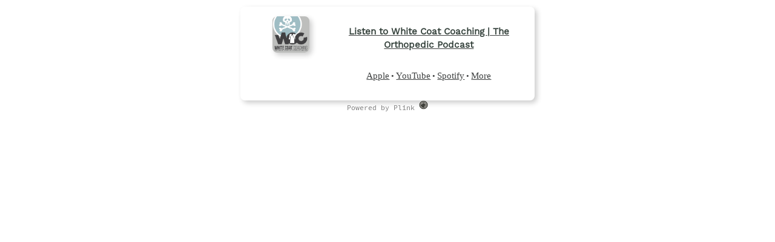

--- FILE ---
content_type: text/html;charset=utf-8
request_url: https://plinkhq.com/i/1214888798?to=embed
body_size: 1126
content:
<!DOCTYPE html>
              <html>
              <head>
              <meta charset="utf-8">
              <meta name="viewport" content="width=device-width, initial-scale=1" />
              <title>Podcast Embed for White Coat Coaching | The Orthopedic Podcast - Website Embed Code - Plink</title>
              <meta name="description" content="Get Podcast embed code smart link for White Coat Coaching | The Orthopedic Podcast. Listen/subscribe links embed for podcast websites. White Coat Coaching | The Orthopedic Podcast by White Coat Coaching described as: Wether you call it orthopedics or orthopaedics, welcome to the podcast for medical students interested in orthopedic surgery.  Listen in on interviews with orthopedic surgeons in all stages of their careers, from medical school to program directors and beyond.  Hear about what each stage is like, get practical tips on how to match into a competitive specialty, and learn about orthopedic topics.

Find more at our website: www.whitecoatcoaching.com, **and the rest of what we have here

Thanks!. Podcast links by Plink.">
              <link rel="icon" type="image/jpg" href="https://plinkhq.com/assets/images/plink-mark-circle-grey.png" sizes="32x32">
              <link rel="canonical" href="https://plinkhq.com/i/1214888798?to=page">
              <meta property="twitter:card" content="summary">
              <meta property="twitter:card" content="summary">
              <meta property="twitter:url" content="https://plinkhq.com/i/1214888798?to=embed">
              <meta property="twitter:title" content="White Coat Coaching | The Orthopedic Podcast - Podcast Website Embed - Plink">
              <meta property="twitter:description" content="Podcast embed to listen, download, and subscribe to White Coat Coaching | The Orthopedic Podcast. White Coat Coaching | The Orthopedic Podcast by White Coat Coaching described as: Wether you call it orthopedics or orthopaedics, welcome to the podcast for medical students interested in orthopedic surgery.  Listen in on interviews with orthopedic surgeons in all stages of their careers, from medical school to program directors and beyond.  Hear about what each stage is like, get practical tips on how to match into a competitive specialty, and learn about orthopedic topics.

Find more at our website: www.whitecoatcoaching.com, **and the rest of what we have here

Thanks!. Smart links embeddable on any website. Podcast links by Plink.">
              <meta property="twitter:image" content="https://ssl-static.libsyn.com/p/assets/6/b/6/a/6b6ac425de1a4466/WCC_podcast_logo_4.png"><meta property="og:url" content="https://plinkhq.com/i/1214888798?to=embed">
              <meta property="og:title" content="White Coat Coaching | The Orthopedic Podcast - Podcast Website Embed - Plink">
              <meta property="og:description" content="Podcast embed to listen, download, and subscribe to White Coat Coaching | The Orthopedic Podcast. White Coat Coaching | The Orthopedic Podcast by White Coat Coaching described as: Wether you call it orthopedics or orthopaedics, welcome to the podcast for medical students interested in orthopedic surgery.  Listen in on interviews with orthopedic surgeons in all stages of their careers, from medical school to program directors and beyond.  Hear about what each stage is like, get practical tips on how to match into a competitive specialty, and learn about orthopedic topics.

Find more at our website: www.whitecoatcoaching.com, **and the rest of what we have here

Thanks!. Smart links embeddable on any website. Podcast links by Plink.">
              <meta property="og:image" content="https://ssl-static.libsyn.com/p/assets/6/b/6/a/6b6ac425de1a4466/WCC_podcast_logo_4.png">
              <link rel="stylesheet" href="https://plinkhq.com/assets/css/main.css">
              <link rel="stylesheet" href="https://plinkhq.com/assets/css/tachyons.min.css">
              </head>
              <body class="pa2">
              <article class="cf tc center">
              <div class="cf mt1 mb2 pa3 mw6-ns br3 shadow-5 tc center">
                <div class="fl w-100">
                  <div class="fl w-30">
                    <a href="https://plinkhq.com/i/1214888798?to=page" target="_blank" class="no-underline">
                      <img src="https://ssl-static.libsyn.com/p/assets/6/b/6/a/6b6ac425de1a4466/WCC_podcast_logo_4.png" alt="White Coat Coaching | The Orthopedic Podcast podcast show image" class="br3 mw3-ns shadow-5" />
                    </a>
                  </div>
                  <div class="fl w-70">
                    <a href="https://plinkhq.com/i/1214888798?to=page" target="_blank">
                      <h3 class="f5 fw6">Listen to White Coat Coaching | The Orthopedic Podcast</h3>
                    </a>
                  </div>
                </div>
                <p class="fr-ns w-70-ns tc center f6">
                  <a class="dim" rel="nofollow" href="https://plinkhq.com/i/1214888798?to=applepod" target="_blank" title="Listen on iOS - Apple Podcasts">Apple</a> &bull; <a class="dim" rel="nofollow" href="https://plinkhq.com/i/1214888798?to=googlepod" target="_blank" title="Listen on Android - YouTube Music">YouTube</a> &bull; <a class="dim" rel="nofollow" href="https://plinkhq.com/i/1214888798?to=spotify" target="_blank" title="Listen on iOS and Android - Spotify Podcasts">Spotify</a> &bull; <a class="dim" href="https://plinkhq.com/i/1214888798?to=page" target="_blank" title="Other podcast listening apps">More</a>
                </p>
              </div>
              <a class="v-mid dib link dim" href="https://plinkhq.com/?ref=embed" target="_blank" title="Plink makes smart deep links"><p class="mono f7 tc center gray nt2-ns nt1">Powered by Plink <img src="https://plinkhq.com/assets/images/plink-mark-circle-grey.png" alt="Plink icon" class="mw1"></p></a>
              </article>
              </body>
              </html>